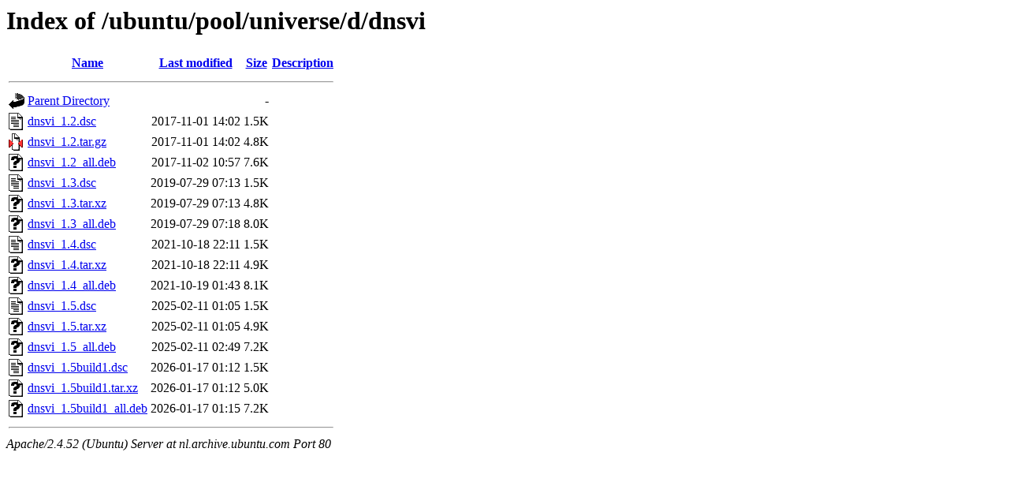

--- FILE ---
content_type: text/html;charset=UTF-8
request_url: http://nl.archive.ubuntu.com/ubuntu/pool/universe/d/dnsvi/?C=N;O=A
body_size: 764
content:
<!DOCTYPE HTML PUBLIC "-//W3C//DTD HTML 3.2 Final//EN">
<html>
 <head>
  <title>Index of /ubuntu/pool/universe/d/dnsvi</title>
 </head>
 <body>
<h1>Index of /ubuntu/pool/universe/d/dnsvi</h1>
  <table>
   <tr><th valign="top"><img src="/icons/blank.gif" alt="[ICO]"></th><th><a href="?C=N;O=D">Name</a></th><th><a href="?C=M;O=A">Last modified</a></th><th><a href="?C=S;O=A">Size</a></th><th><a href="?C=D;O=A">Description</a></th></tr>
   <tr><th colspan="5"><hr></th></tr>
<tr><td valign="top"><img src="/icons/back.gif" alt="[PARENTDIR]"></td><td><a href="/ubuntu/pool/universe/d/">Parent Directory</a></td><td>&nbsp;</td><td align="right">  - </td><td>&nbsp;</td></tr>
<tr><td valign="top"><img src="/icons/text.gif" alt="[TXT]"></td><td><a href="dnsvi_1.2.dsc">dnsvi_1.2.dsc</a></td><td align="right">2017-11-01 14:02  </td><td align="right">1.5K</td><td>&nbsp;</td></tr>
<tr><td valign="top"><img src="/icons/compressed.gif" alt="[   ]"></td><td><a href="dnsvi_1.2.tar.gz">dnsvi_1.2.tar.gz</a></td><td align="right">2017-11-01 14:02  </td><td align="right">4.8K</td><td>&nbsp;</td></tr>
<tr><td valign="top"><img src="/icons/unknown.gif" alt="[   ]"></td><td><a href="dnsvi_1.2_all.deb">dnsvi_1.2_all.deb</a></td><td align="right">2017-11-02 10:57  </td><td align="right">7.6K</td><td>&nbsp;</td></tr>
<tr><td valign="top"><img src="/icons/text.gif" alt="[TXT]"></td><td><a href="dnsvi_1.3.dsc">dnsvi_1.3.dsc</a></td><td align="right">2019-07-29 07:13  </td><td align="right">1.5K</td><td>&nbsp;</td></tr>
<tr><td valign="top"><img src="/icons/unknown.gif" alt="[   ]"></td><td><a href="dnsvi_1.3.tar.xz">dnsvi_1.3.tar.xz</a></td><td align="right">2019-07-29 07:13  </td><td align="right">4.8K</td><td>&nbsp;</td></tr>
<tr><td valign="top"><img src="/icons/unknown.gif" alt="[   ]"></td><td><a href="dnsvi_1.3_all.deb">dnsvi_1.3_all.deb</a></td><td align="right">2019-07-29 07:18  </td><td align="right">8.0K</td><td>&nbsp;</td></tr>
<tr><td valign="top"><img src="/icons/text.gif" alt="[TXT]"></td><td><a href="dnsvi_1.4.dsc">dnsvi_1.4.dsc</a></td><td align="right">2021-10-18 22:11  </td><td align="right">1.5K</td><td>&nbsp;</td></tr>
<tr><td valign="top"><img src="/icons/unknown.gif" alt="[   ]"></td><td><a href="dnsvi_1.4.tar.xz">dnsvi_1.4.tar.xz</a></td><td align="right">2021-10-18 22:11  </td><td align="right">4.9K</td><td>&nbsp;</td></tr>
<tr><td valign="top"><img src="/icons/unknown.gif" alt="[   ]"></td><td><a href="dnsvi_1.4_all.deb">dnsvi_1.4_all.deb</a></td><td align="right">2021-10-19 01:43  </td><td align="right">8.1K</td><td>&nbsp;</td></tr>
<tr><td valign="top"><img src="/icons/text.gif" alt="[TXT]"></td><td><a href="dnsvi_1.5.dsc">dnsvi_1.5.dsc</a></td><td align="right">2025-02-11 01:05  </td><td align="right">1.5K</td><td>&nbsp;</td></tr>
<tr><td valign="top"><img src="/icons/unknown.gif" alt="[   ]"></td><td><a href="dnsvi_1.5.tar.xz">dnsvi_1.5.tar.xz</a></td><td align="right">2025-02-11 01:05  </td><td align="right">4.9K</td><td>&nbsp;</td></tr>
<tr><td valign="top"><img src="/icons/unknown.gif" alt="[   ]"></td><td><a href="dnsvi_1.5_all.deb">dnsvi_1.5_all.deb</a></td><td align="right">2025-02-11 02:49  </td><td align="right">7.2K</td><td>&nbsp;</td></tr>
<tr><td valign="top"><img src="/icons/text.gif" alt="[TXT]"></td><td><a href="dnsvi_1.5build1.dsc">dnsvi_1.5build1.dsc</a></td><td align="right">2026-01-17 01:12  </td><td align="right">1.5K</td><td>&nbsp;</td></tr>
<tr><td valign="top"><img src="/icons/unknown.gif" alt="[   ]"></td><td><a href="dnsvi_1.5build1.tar.xz">dnsvi_1.5build1.tar.xz</a></td><td align="right">2026-01-17 01:12  </td><td align="right">5.0K</td><td>&nbsp;</td></tr>
<tr><td valign="top"><img src="/icons/unknown.gif" alt="[   ]"></td><td><a href="dnsvi_1.5build1_all.deb">dnsvi_1.5build1_all.deb</a></td><td align="right">2026-01-17 01:15  </td><td align="right">7.2K</td><td>&nbsp;</td></tr>
   <tr><th colspan="5"><hr></th></tr>
</table>
<address>Apache/2.4.52 (Ubuntu) Server at nl.archive.ubuntu.com Port 80</address>
</body></html>
